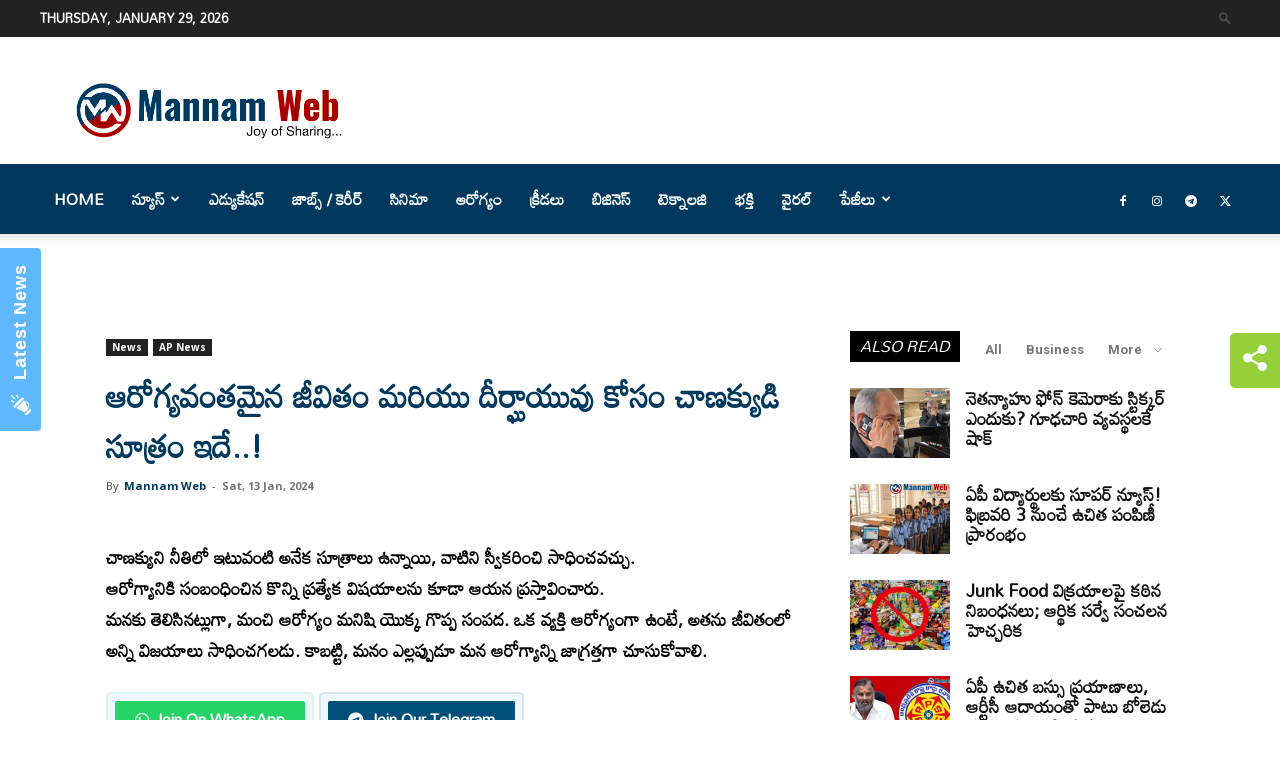

--- FILE ---
content_type: application/javascript
request_url: https://t.dtscout.com/pv/?_a=v&_h=mannamweb.com&_ss=1dveh709q3&_pv=1&_ls=0&_u1=1&_u3=1&_cc=us&_pl=d&_cbid=1kyh&_cb=_dtspv.c
body_size: -283
content:
try{_dtspv.c({"b":"chrome@131"},'1kyh');}catch(e){}

--- FILE ---
content_type: image/svg+xml
request_url: https://mannamweb.com/wp-content/uploads/2024/06/mannamweb-share.svg
body_size: 1136
content:
<?xml version="1.0" encoding="UTF-8"?> <svg xmlns="http://www.w3.org/2000/svg" xmlns:xlink="http://www.w3.org/1999/xlink" version="1.1" id="Capa_1" x="0px" y="0px" width="379.768px" height="379.768px" viewBox="0 0 379.768 379.768" style="enable-background:new 0 0 379.768 379.768;" xml:space="preserve"> <g> <path d="M297.331,247.235c-18.52,0-35.284,7.662-47.318,19.972l-104.012-60.72c1.705-5.867,2.669-12.04,2.669-18.453 c0-6.112-0.897-12.009-2.447-17.63l103.225-58.48c12.07,12.667,29.058,20.6,47.895,20.6c36.533,0,66.263-29.718,66.263-66.27 C363.605,29.718,333.876,0,297.343,0S231.08,29.718,231.08,66.254c0,6.113,0.895,12.01,2.456,17.643l-103.226,58.486 c-12.07-12.67-29.061-20.603-47.895-20.603c-36.536,0-66.254,29.718-66.254,66.266c0,36.534,29.718,66.256,66.254,66.256 c18.534,0,35.284-7.662,47.33-19.972l104,60.721c-1.699,5.873-2.672,12.058-2.672,18.459c0,36.545,29.729,66.257,66.257,66.257 c36.539,0,66.269-29.712,66.269-66.257C363.6,276.959,333.87,247.235,297.331,247.235z"></path> </g> <g> </g> <g> </g> <g> </g> <g> </g> <g> </g> <g> </g> <g> </g> <g> </g> <g> </g> <g> </g> <g> </g> <g> </g> <g> </g> <g> </g> <g> </g> </svg> 

--- FILE ---
content_type: application/javascript
request_url: https://cdn.izooto.com/scripts/f61f801e0edb9b53f3feef7c205dff0613193e98.js?ver=3.7.19
body_size: 7388
content:
(function(){try{window.izConfig={"defaultNotification":"","siteUrl":"https://mannamweb.com","repeatPromptDelay":0,"mobPromptFlow":1,"branding":1,"mobRepeatPromptDelay":0,"mobPromptOnScroll":0,"isSdkHttps":1,"locale":"en","mobPromptDelay":2000,"sourceOrigin":"https://mannamweb.com","vapidPublicKey":"BO2ECifZPcIzH4LQJiERKsRIYvS8yXnFStz9NRwUuXTBU7V3fOTArEAS9Y0RReH1DWCa4EjmYiivLjpwHni3TTA","promptFlow":1,"promptDelay":2000,"mobPromptDesign":{"btn2Txt":"Allow","btn1Txt":"Later","titleForeColor":"#000000","btn1ForeColor":"#666666","icon":"[data-uri]","btn2bgColor":"#0077DB","message":"We'd like to notify you about the latest updates.","btn2ForeColor":"#ffffff","messageForeColor":"#767676","bgColor":"#fff","btn1bgColor":"#e4e4e4","position":"","subMessage":"You can unsubscribe from notifications anytime."},"client":70431,"ga":{"syncNewsHub":0},"domainRoot":"","webServiceUrl":"","serviceWorkerName":"/service-worker.js","overlay":0,"mobOptInDesignType":1,"manifestName":"/manifest.json","optInCloseDelay":60,"optInDesign":"","newsHub":{"designType":2,"mainColor":"rgba(29,156,252,0.71)","iconType":5,"desktopAllowed":1,"placement":[1,0],"title":"Latest News","mobileAllowed":1,"status":1},"promptOnScroll":0,"mobOptInCloseDelay":60,"promptDesign":{"btn2Txt":"Allow","btn1Txt":"Later","titleForeColor":"#ffffff","btn1ForeColor":"#686868","icon":"https://cdnimg.izooto.com/icons/7/bell-icon.png","btn2bgColor":"#E7231D","message":"We'd like to notify you about the latest updates.","btn2ForeColor":"#ffffff","messageForeColor":"#ffffffa6","bgColor":"#102b7c","btn1bgColor":"#ffffff","position":"","subMessage":"You can unsubscribe from notifications anytime."},"customPixelLink":"","optInDesignType":5,"desktopAllowed":1,"webPushId":"","mobileAllowed":1,"hash":"f61f801e0edb9b53f3feef7c205dff0613193e98"};var container=document.body?document.body:document.head;if(""!==izConfig.customPixelLink){var _izAlt=document.createElement("script");_izAlt.id="izootoAlt",_izAlt.src=izConfig.customPixelLink,container.appendChild(_izAlt)}else{var _iz=document.createElement("script");_iz.id="izootoSdk",_iz.src="https://cdn.izooto.com/scripts/sdk/izooto.js",container.appendChild(_iz)}}catch(err){}})()

--- FILE ---
content_type: text/javascript;charset=UTF-8
request_url: https://whos.amung.us/pingjs/?k=u5kf8pe3pm&t=%E0%B0%86%E0%B0%B0%E0%B1%8B%E0%B0%97%E0%B1%8D%E0%B0%AF%E0%B0%B5%E0%B0%82%E0%B0%A4%E0%B0%AE%E0%B1%88%E0%B0%A8%20%E0%B0%9C%E0%B1%80%E0%B0%B5%E0%B0%BF%E0%B0%A4%E0%B0%82%20%E0%B0%AE%E0%B0%B0%E0%B0%BF%E0%B0%AF%E0%B1%81%20%E0%B0%A6%E0%B1%80%E0%B0%B0%E0%B1%8D%E0%B0%98%E0%B0%BE%E0%B0%AF%E0%B1%81%E0%B0%B5%E0%B1%81%20%E0%B0%95%E0%B1%8B%E0%B0%B8%E0%B0%82%20%E0%B0%9A%E0%B0%BE%E0%B0%A3%E0%B0%95%E0%B1%8D%E0%B0%AF%E0%B1%81%E0%B0%A1%E0%B0%BF%20%E0%B0%B8%E0%B1%82%E0%B0%A4%E0%B1%8D%E0%B0%B0%E0%B0%82%20%E0%B0%87%E0%B0%A6%E0%B1%87..!%20-%20Mannam%20Web%20(&c=s&x=https%3A%2F%2Fmannamweb.com%2Fchanakya-sutra%2F&y=&a=0&d=7.002&v=27&r=6216
body_size: -48
content:
WAU_r_s('14','u5kf8pe3pm',0);